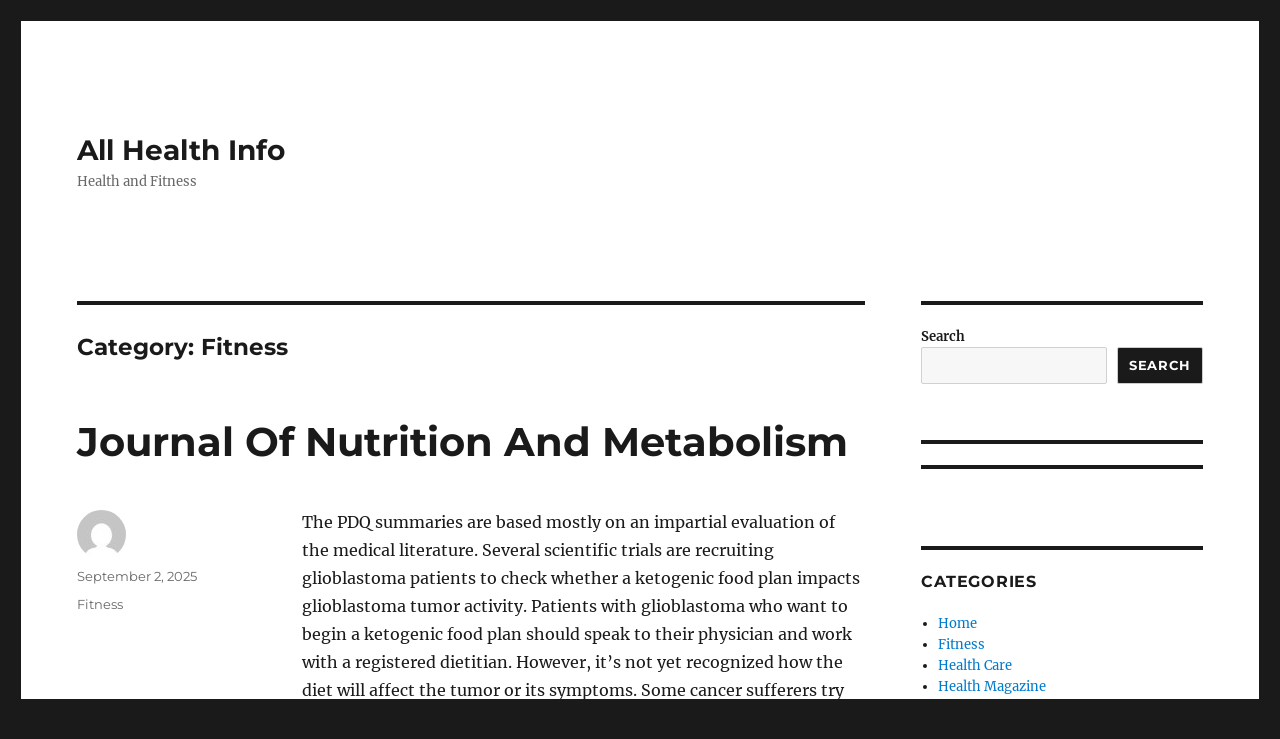

--- FILE ---
content_type: text/html; charset=UTF-8
request_url: https://www.allhealthinfo.xyz/category/fitness
body_size: 12569
content:
<!DOCTYPE html>
<html lang="en-US" prefix="og: https://ogp.me/ns#" class="no-js">
<head>
	<meta charset="UTF-8">
	<meta name="viewport" content="width=device-width, initial-scale=1.0">
	<link rel="profile" href="https://gmpg.org/xfn/11">
		<script>
(function(html){html.className = html.className.replace(/\bno-js\b/,'js')})(document.documentElement);
//# sourceURL=twentysixteen_javascript_detection
</script>

<!-- Search Engine Optimization by Rank Math - https://rankmath.com/ -->
<title>Fitness Archives - All Health Info</title>
<meta name="robots" content="follow, index, max-snippet:-1, max-video-preview:-1, max-image-preview:large"/>
<link rel="canonical" href="https://www.allhealthinfo.xyz/category/fitness" />
<link rel="next" href="https://www.allhealthinfo.xyz/category/fitness/page/2" />
<meta property="og:locale" content="en_US" />
<meta property="og:type" content="article" />
<meta property="og:title" content="Fitness Archives - All Health Info" />
<meta property="og:url" content="https://www.allhealthinfo.xyz/category/fitness" />
<meta property="og:site_name" content="All Health Info" />
<meta name="twitter:card" content="summary_large_image" />
<meta name="twitter:title" content="Fitness Archives - All Health Info" />
<meta name="twitter:label1" content="Posts" />
<meta name="twitter:data1" content="20" />
<script type="application/ld+json" class="rank-math-schema">{"@context":"https://schema.org","@graph":[{"@type":"Person","@id":"https://www.allhealthinfo.xyz/#person","name":"All Health Info"},{"@type":"WebSite","@id":"https://www.allhealthinfo.xyz/#website","url":"https://www.allhealthinfo.xyz","name":"All Health Info","publisher":{"@id":"https://www.allhealthinfo.xyz/#person"},"inLanguage":"en-US"},{"@type":"BreadcrumbList","@id":"https://www.allhealthinfo.xyz/category/fitness#breadcrumb","itemListElement":[{"@type":"ListItem","position":"1","item":{"@id":"https://www.allhealthinfo.xyz","name":"Home"}},{"@type":"ListItem","position":"2","item":{"@id":"https://www.allhealthinfo.xyz/category/fitness","name":"Fitness"}}]},{"@type":"CollectionPage","@id":"https://www.allhealthinfo.xyz/category/fitness#webpage","url":"https://www.allhealthinfo.xyz/category/fitness","name":"Fitness Archives - All Health Info","isPartOf":{"@id":"https://www.allhealthinfo.xyz/#website"},"inLanguage":"en-US","breadcrumb":{"@id":"https://www.allhealthinfo.xyz/category/fitness#breadcrumb"}}]}</script>
<!-- /Rank Math WordPress SEO plugin -->

<link rel="alternate" type="application/rss+xml" title="All Health Info &raquo; Feed" href="https://www.allhealthinfo.xyz/feed" />
<link rel="alternate" type="application/rss+xml" title="All Health Info &raquo; Fitness Category Feed" href="https://www.allhealthinfo.xyz/category/fitness/feed" />
<style id='wp-img-auto-sizes-contain-inline-css'>
img:is([sizes=auto i],[sizes^="auto," i]){contain-intrinsic-size:3000px 1500px}
/*# sourceURL=wp-img-auto-sizes-contain-inline-css */
</style>
<style id='wp-emoji-styles-inline-css'>

	img.wp-smiley, img.emoji {
		display: inline !important;
		border: none !important;
		box-shadow: none !important;
		height: 1em !important;
		width: 1em !important;
		margin: 0 0.07em !important;
		vertical-align: -0.1em !important;
		background: none !important;
		padding: 0 !important;
	}
/*# sourceURL=wp-emoji-styles-inline-css */
</style>
<style id='wp-block-library-inline-css'>
:root{--wp-block-synced-color:#7a00df;--wp-block-synced-color--rgb:122,0,223;--wp-bound-block-color:var(--wp-block-synced-color);--wp-editor-canvas-background:#ddd;--wp-admin-theme-color:#007cba;--wp-admin-theme-color--rgb:0,124,186;--wp-admin-theme-color-darker-10:#006ba1;--wp-admin-theme-color-darker-10--rgb:0,107,160.5;--wp-admin-theme-color-darker-20:#005a87;--wp-admin-theme-color-darker-20--rgb:0,90,135;--wp-admin-border-width-focus:2px}@media (min-resolution:192dpi){:root{--wp-admin-border-width-focus:1.5px}}.wp-element-button{cursor:pointer}:root .has-very-light-gray-background-color{background-color:#eee}:root .has-very-dark-gray-background-color{background-color:#313131}:root .has-very-light-gray-color{color:#eee}:root .has-very-dark-gray-color{color:#313131}:root .has-vivid-green-cyan-to-vivid-cyan-blue-gradient-background{background:linear-gradient(135deg,#00d084,#0693e3)}:root .has-purple-crush-gradient-background{background:linear-gradient(135deg,#34e2e4,#4721fb 50%,#ab1dfe)}:root .has-hazy-dawn-gradient-background{background:linear-gradient(135deg,#faaca8,#dad0ec)}:root .has-subdued-olive-gradient-background{background:linear-gradient(135deg,#fafae1,#67a671)}:root .has-atomic-cream-gradient-background{background:linear-gradient(135deg,#fdd79a,#004a59)}:root .has-nightshade-gradient-background{background:linear-gradient(135deg,#330968,#31cdcf)}:root .has-midnight-gradient-background{background:linear-gradient(135deg,#020381,#2874fc)}:root{--wp--preset--font-size--normal:16px;--wp--preset--font-size--huge:42px}.has-regular-font-size{font-size:1em}.has-larger-font-size{font-size:2.625em}.has-normal-font-size{font-size:var(--wp--preset--font-size--normal)}.has-huge-font-size{font-size:var(--wp--preset--font-size--huge)}.has-text-align-center{text-align:center}.has-text-align-left{text-align:left}.has-text-align-right{text-align:right}.has-fit-text{white-space:nowrap!important}#end-resizable-editor-section{display:none}.aligncenter{clear:both}.items-justified-left{justify-content:flex-start}.items-justified-center{justify-content:center}.items-justified-right{justify-content:flex-end}.items-justified-space-between{justify-content:space-between}.screen-reader-text{border:0;clip-path:inset(50%);height:1px;margin:-1px;overflow:hidden;padding:0;position:absolute;width:1px;word-wrap:normal!important}.screen-reader-text:focus{background-color:#ddd;clip-path:none;color:#444;display:block;font-size:1em;height:auto;left:5px;line-height:normal;padding:15px 23px 14px;text-decoration:none;top:5px;width:auto;z-index:100000}html :where(.has-border-color){border-style:solid}html :where([style*=border-top-color]){border-top-style:solid}html :where([style*=border-right-color]){border-right-style:solid}html :where([style*=border-bottom-color]){border-bottom-style:solid}html :where([style*=border-left-color]){border-left-style:solid}html :where([style*=border-width]){border-style:solid}html :where([style*=border-top-width]){border-top-style:solid}html :where([style*=border-right-width]){border-right-style:solid}html :where([style*=border-bottom-width]){border-bottom-style:solid}html :where([style*=border-left-width]){border-left-style:solid}html :where(img[class*=wp-image-]){height:auto;max-width:100%}:where(figure){margin:0 0 1em}html :where(.is-position-sticky){--wp-admin--admin-bar--position-offset:var(--wp-admin--admin-bar--height,0px)}@media screen and (max-width:600px){html :where(.is-position-sticky){--wp-admin--admin-bar--position-offset:0px}}

/*# sourceURL=wp-block-library-inline-css */
</style><style id='wp-block-latest-posts-inline-css'>
.wp-block-latest-posts{box-sizing:border-box}.wp-block-latest-posts.alignleft{margin-right:2em}.wp-block-latest-posts.alignright{margin-left:2em}.wp-block-latest-posts.wp-block-latest-posts__list{list-style:none}.wp-block-latest-posts.wp-block-latest-posts__list li{clear:both;overflow-wrap:break-word}.wp-block-latest-posts.is-grid{display:flex;flex-wrap:wrap}.wp-block-latest-posts.is-grid li{margin:0 1.25em 1.25em 0;width:100%}@media (min-width:600px){.wp-block-latest-posts.columns-2 li{width:calc(50% - .625em)}.wp-block-latest-posts.columns-2 li:nth-child(2n){margin-right:0}.wp-block-latest-posts.columns-3 li{width:calc(33.33333% - .83333em)}.wp-block-latest-posts.columns-3 li:nth-child(3n){margin-right:0}.wp-block-latest-posts.columns-4 li{width:calc(25% - .9375em)}.wp-block-latest-posts.columns-4 li:nth-child(4n){margin-right:0}.wp-block-latest-posts.columns-5 li{width:calc(20% - 1em)}.wp-block-latest-posts.columns-5 li:nth-child(5n){margin-right:0}.wp-block-latest-posts.columns-6 li{width:calc(16.66667% - 1.04167em)}.wp-block-latest-posts.columns-6 li:nth-child(6n){margin-right:0}}:root :where(.wp-block-latest-posts.is-grid){padding:0}:root :where(.wp-block-latest-posts.wp-block-latest-posts__list){padding-left:0}.wp-block-latest-posts__post-author,.wp-block-latest-posts__post-date{display:block;font-size:.8125em}.wp-block-latest-posts__post-excerpt,.wp-block-latest-posts__post-full-content{margin-bottom:1em;margin-top:.5em}.wp-block-latest-posts__featured-image a{display:inline-block}.wp-block-latest-posts__featured-image img{height:auto;max-width:100%;width:auto}.wp-block-latest-posts__featured-image.alignleft{float:left;margin-right:1em}.wp-block-latest-posts__featured-image.alignright{float:right;margin-left:1em}.wp-block-latest-posts__featured-image.aligncenter{margin-bottom:1em;text-align:center}
/*# sourceURL=https://www.allhealthinfo.xyz/wp-includes/blocks/latest-posts/style.min.css */
</style>
<style id='wp-block-search-inline-css'>
.wp-block-search__button{margin-left:10px;word-break:normal}.wp-block-search__button.has-icon{line-height:0}.wp-block-search__button svg{height:1.25em;min-height:24px;min-width:24px;width:1.25em;fill:currentColor;vertical-align:text-bottom}:where(.wp-block-search__button){border:1px solid #ccc;padding:6px 10px}.wp-block-search__inside-wrapper{display:flex;flex:auto;flex-wrap:nowrap;max-width:100%}.wp-block-search__label{width:100%}.wp-block-search.wp-block-search__button-only .wp-block-search__button{box-sizing:border-box;display:flex;flex-shrink:0;justify-content:center;margin-left:0;max-width:100%}.wp-block-search.wp-block-search__button-only .wp-block-search__inside-wrapper{min-width:0!important;transition-property:width}.wp-block-search.wp-block-search__button-only .wp-block-search__input{flex-basis:100%;transition-duration:.3s}.wp-block-search.wp-block-search__button-only.wp-block-search__searchfield-hidden,.wp-block-search.wp-block-search__button-only.wp-block-search__searchfield-hidden .wp-block-search__inside-wrapper{overflow:hidden}.wp-block-search.wp-block-search__button-only.wp-block-search__searchfield-hidden .wp-block-search__input{border-left-width:0!important;border-right-width:0!important;flex-basis:0;flex-grow:0;margin:0;min-width:0!important;padding-left:0!important;padding-right:0!important;width:0!important}:where(.wp-block-search__input){appearance:none;border:1px solid #949494;flex-grow:1;font-family:inherit;font-size:inherit;font-style:inherit;font-weight:inherit;letter-spacing:inherit;line-height:inherit;margin-left:0;margin-right:0;min-width:3rem;padding:8px;text-decoration:unset!important;text-transform:inherit}:where(.wp-block-search__button-inside .wp-block-search__inside-wrapper){background-color:#fff;border:1px solid #949494;box-sizing:border-box;padding:4px}:where(.wp-block-search__button-inside .wp-block-search__inside-wrapper) .wp-block-search__input{border:none;border-radius:0;padding:0 4px}:where(.wp-block-search__button-inside .wp-block-search__inside-wrapper) .wp-block-search__input:focus{outline:none}:where(.wp-block-search__button-inside .wp-block-search__inside-wrapper) :where(.wp-block-search__button){padding:4px 8px}.wp-block-search.aligncenter .wp-block-search__inside-wrapper{margin:auto}.wp-block[data-align=right] .wp-block-search.wp-block-search__button-only .wp-block-search__inside-wrapper{float:right}
/*# sourceURL=https://www.allhealthinfo.xyz/wp-includes/blocks/search/style.min.css */
</style>
<style id='wp-block-search-theme-inline-css'>
.wp-block-search .wp-block-search__label{font-weight:700}.wp-block-search__button{border:1px solid #ccc;padding:.375em .625em}
/*# sourceURL=https://www.allhealthinfo.xyz/wp-includes/blocks/search/theme.min.css */
</style>
<style id='global-styles-inline-css'>
:root{--wp--preset--aspect-ratio--square: 1;--wp--preset--aspect-ratio--4-3: 4/3;--wp--preset--aspect-ratio--3-4: 3/4;--wp--preset--aspect-ratio--3-2: 3/2;--wp--preset--aspect-ratio--2-3: 2/3;--wp--preset--aspect-ratio--16-9: 16/9;--wp--preset--aspect-ratio--9-16: 9/16;--wp--preset--color--black: #000000;--wp--preset--color--cyan-bluish-gray: #abb8c3;--wp--preset--color--white: #fff;--wp--preset--color--pale-pink: #f78da7;--wp--preset--color--vivid-red: #cf2e2e;--wp--preset--color--luminous-vivid-orange: #ff6900;--wp--preset--color--luminous-vivid-amber: #fcb900;--wp--preset--color--light-green-cyan: #7bdcb5;--wp--preset--color--vivid-green-cyan: #00d084;--wp--preset--color--pale-cyan-blue: #8ed1fc;--wp--preset--color--vivid-cyan-blue: #0693e3;--wp--preset--color--vivid-purple: #9b51e0;--wp--preset--color--dark-gray: #1a1a1a;--wp--preset--color--medium-gray: #686868;--wp--preset--color--light-gray: #e5e5e5;--wp--preset--color--blue-gray: #4d545c;--wp--preset--color--bright-blue: #007acc;--wp--preset--color--light-blue: #9adffd;--wp--preset--color--dark-brown: #402b30;--wp--preset--color--medium-brown: #774e24;--wp--preset--color--dark-red: #640c1f;--wp--preset--color--bright-red: #ff675f;--wp--preset--color--yellow: #ffef8e;--wp--preset--gradient--vivid-cyan-blue-to-vivid-purple: linear-gradient(135deg,rgb(6,147,227) 0%,rgb(155,81,224) 100%);--wp--preset--gradient--light-green-cyan-to-vivid-green-cyan: linear-gradient(135deg,rgb(122,220,180) 0%,rgb(0,208,130) 100%);--wp--preset--gradient--luminous-vivid-amber-to-luminous-vivid-orange: linear-gradient(135deg,rgb(252,185,0) 0%,rgb(255,105,0) 100%);--wp--preset--gradient--luminous-vivid-orange-to-vivid-red: linear-gradient(135deg,rgb(255,105,0) 0%,rgb(207,46,46) 100%);--wp--preset--gradient--very-light-gray-to-cyan-bluish-gray: linear-gradient(135deg,rgb(238,238,238) 0%,rgb(169,184,195) 100%);--wp--preset--gradient--cool-to-warm-spectrum: linear-gradient(135deg,rgb(74,234,220) 0%,rgb(151,120,209) 20%,rgb(207,42,186) 40%,rgb(238,44,130) 60%,rgb(251,105,98) 80%,rgb(254,248,76) 100%);--wp--preset--gradient--blush-light-purple: linear-gradient(135deg,rgb(255,206,236) 0%,rgb(152,150,240) 100%);--wp--preset--gradient--blush-bordeaux: linear-gradient(135deg,rgb(254,205,165) 0%,rgb(254,45,45) 50%,rgb(107,0,62) 100%);--wp--preset--gradient--luminous-dusk: linear-gradient(135deg,rgb(255,203,112) 0%,rgb(199,81,192) 50%,rgb(65,88,208) 100%);--wp--preset--gradient--pale-ocean: linear-gradient(135deg,rgb(255,245,203) 0%,rgb(182,227,212) 50%,rgb(51,167,181) 100%);--wp--preset--gradient--electric-grass: linear-gradient(135deg,rgb(202,248,128) 0%,rgb(113,206,126) 100%);--wp--preset--gradient--midnight: linear-gradient(135deg,rgb(2,3,129) 0%,rgb(40,116,252) 100%);--wp--preset--font-size--small: 13px;--wp--preset--font-size--medium: 20px;--wp--preset--font-size--large: 36px;--wp--preset--font-size--x-large: 42px;--wp--preset--spacing--20: 0.44rem;--wp--preset--spacing--30: 0.67rem;--wp--preset--spacing--40: 1rem;--wp--preset--spacing--50: 1.5rem;--wp--preset--spacing--60: 2.25rem;--wp--preset--spacing--70: 3.38rem;--wp--preset--spacing--80: 5.06rem;--wp--preset--shadow--natural: 6px 6px 9px rgba(0, 0, 0, 0.2);--wp--preset--shadow--deep: 12px 12px 50px rgba(0, 0, 0, 0.4);--wp--preset--shadow--sharp: 6px 6px 0px rgba(0, 0, 0, 0.2);--wp--preset--shadow--outlined: 6px 6px 0px -3px rgb(255, 255, 255), 6px 6px rgb(0, 0, 0);--wp--preset--shadow--crisp: 6px 6px 0px rgb(0, 0, 0);}:where(.is-layout-flex){gap: 0.5em;}:where(.is-layout-grid){gap: 0.5em;}body .is-layout-flex{display: flex;}.is-layout-flex{flex-wrap: wrap;align-items: center;}.is-layout-flex > :is(*, div){margin: 0;}body .is-layout-grid{display: grid;}.is-layout-grid > :is(*, div){margin: 0;}:where(.wp-block-columns.is-layout-flex){gap: 2em;}:where(.wp-block-columns.is-layout-grid){gap: 2em;}:where(.wp-block-post-template.is-layout-flex){gap: 1.25em;}:where(.wp-block-post-template.is-layout-grid){gap: 1.25em;}.has-black-color{color: var(--wp--preset--color--black) !important;}.has-cyan-bluish-gray-color{color: var(--wp--preset--color--cyan-bluish-gray) !important;}.has-white-color{color: var(--wp--preset--color--white) !important;}.has-pale-pink-color{color: var(--wp--preset--color--pale-pink) !important;}.has-vivid-red-color{color: var(--wp--preset--color--vivid-red) !important;}.has-luminous-vivid-orange-color{color: var(--wp--preset--color--luminous-vivid-orange) !important;}.has-luminous-vivid-amber-color{color: var(--wp--preset--color--luminous-vivid-amber) !important;}.has-light-green-cyan-color{color: var(--wp--preset--color--light-green-cyan) !important;}.has-vivid-green-cyan-color{color: var(--wp--preset--color--vivid-green-cyan) !important;}.has-pale-cyan-blue-color{color: var(--wp--preset--color--pale-cyan-blue) !important;}.has-vivid-cyan-blue-color{color: var(--wp--preset--color--vivid-cyan-blue) !important;}.has-vivid-purple-color{color: var(--wp--preset--color--vivid-purple) !important;}.has-black-background-color{background-color: var(--wp--preset--color--black) !important;}.has-cyan-bluish-gray-background-color{background-color: var(--wp--preset--color--cyan-bluish-gray) !important;}.has-white-background-color{background-color: var(--wp--preset--color--white) !important;}.has-pale-pink-background-color{background-color: var(--wp--preset--color--pale-pink) !important;}.has-vivid-red-background-color{background-color: var(--wp--preset--color--vivid-red) !important;}.has-luminous-vivid-orange-background-color{background-color: var(--wp--preset--color--luminous-vivid-orange) !important;}.has-luminous-vivid-amber-background-color{background-color: var(--wp--preset--color--luminous-vivid-amber) !important;}.has-light-green-cyan-background-color{background-color: var(--wp--preset--color--light-green-cyan) !important;}.has-vivid-green-cyan-background-color{background-color: var(--wp--preset--color--vivid-green-cyan) !important;}.has-pale-cyan-blue-background-color{background-color: var(--wp--preset--color--pale-cyan-blue) !important;}.has-vivid-cyan-blue-background-color{background-color: var(--wp--preset--color--vivid-cyan-blue) !important;}.has-vivid-purple-background-color{background-color: var(--wp--preset--color--vivid-purple) !important;}.has-black-border-color{border-color: var(--wp--preset--color--black) !important;}.has-cyan-bluish-gray-border-color{border-color: var(--wp--preset--color--cyan-bluish-gray) !important;}.has-white-border-color{border-color: var(--wp--preset--color--white) !important;}.has-pale-pink-border-color{border-color: var(--wp--preset--color--pale-pink) !important;}.has-vivid-red-border-color{border-color: var(--wp--preset--color--vivid-red) !important;}.has-luminous-vivid-orange-border-color{border-color: var(--wp--preset--color--luminous-vivid-orange) !important;}.has-luminous-vivid-amber-border-color{border-color: var(--wp--preset--color--luminous-vivid-amber) !important;}.has-light-green-cyan-border-color{border-color: var(--wp--preset--color--light-green-cyan) !important;}.has-vivid-green-cyan-border-color{border-color: var(--wp--preset--color--vivid-green-cyan) !important;}.has-pale-cyan-blue-border-color{border-color: var(--wp--preset--color--pale-cyan-blue) !important;}.has-vivid-cyan-blue-border-color{border-color: var(--wp--preset--color--vivid-cyan-blue) !important;}.has-vivid-purple-border-color{border-color: var(--wp--preset--color--vivid-purple) !important;}.has-vivid-cyan-blue-to-vivid-purple-gradient-background{background: var(--wp--preset--gradient--vivid-cyan-blue-to-vivid-purple) !important;}.has-light-green-cyan-to-vivid-green-cyan-gradient-background{background: var(--wp--preset--gradient--light-green-cyan-to-vivid-green-cyan) !important;}.has-luminous-vivid-amber-to-luminous-vivid-orange-gradient-background{background: var(--wp--preset--gradient--luminous-vivid-amber-to-luminous-vivid-orange) !important;}.has-luminous-vivid-orange-to-vivid-red-gradient-background{background: var(--wp--preset--gradient--luminous-vivid-orange-to-vivid-red) !important;}.has-very-light-gray-to-cyan-bluish-gray-gradient-background{background: var(--wp--preset--gradient--very-light-gray-to-cyan-bluish-gray) !important;}.has-cool-to-warm-spectrum-gradient-background{background: var(--wp--preset--gradient--cool-to-warm-spectrum) !important;}.has-blush-light-purple-gradient-background{background: var(--wp--preset--gradient--blush-light-purple) !important;}.has-blush-bordeaux-gradient-background{background: var(--wp--preset--gradient--blush-bordeaux) !important;}.has-luminous-dusk-gradient-background{background: var(--wp--preset--gradient--luminous-dusk) !important;}.has-pale-ocean-gradient-background{background: var(--wp--preset--gradient--pale-ocean) !important;}.has-electric-grass-gradient-background{background: var(--wp--preset--gradient--electric-grass) !important;}.has-midnight-gradient-background{background: var(--wp--preset--gradient--midnight) !important;}.has-small-font-size{font-size: var(--wp--preset--font-size--small) !important;}.has-medium-font-size{font-size: var(--wp--preset--font-size--medium) !important;}.has-large-font-size{font-size: var(--wp--preset--font-size--large) !important;}.has-x-large-font-size{font-size: var(--wp--preset--font-size--x-large) !important;}
/*# sourceURL=global-styles-inline-css */
</style>

<style id='classic-theme-styles-inline-css'>
/*! This file is auto-generated */
.wp-block-button__link{color:#fff;background-color:#32373c;border-radius:9999px;box-shadow:none;text-decoration:none;padding:calc(.667em + 2px) calc(1.333em + 2px);font-size:1.125em}.wp-block-file__button{background:#32373c;color:#fff;text-decoration:none}
/*# sourceURL=/wp-includes/css/classic-themes.min.css */
</style>
<link rel='stylesheet' id='twentysixteen-fonts-css' href='https://www.allhealthinfo.xyz/wp-content/themes/twentysixteen/fonts/merriweather-plus-montserrat-plus-inconsolata.css?ver=20230328' media='all' />
<link rel='stylesheet' id='genericons-css' href='https://www.allhealthinfo.xyz/wp-content/themes/twentysixteen/genericons/genericons.css?ver=20251101' media='all' />
<link rel='stylesheet' id='twentysixteen-style-css' href='https://www.allhealthinfo.xyz/wp-content/themes/twentysixteen/style.css?ver=20251202' media='all' />
<link rel='stylesheet' id='twentysixteen-block-style-css' href='https://www.allhealthinfo.xyz/wp-content/themes/twentysixteen/css/blocks.css?ver=20240817' media='all' />
<script src="https://www.allhealthinfo.xyz/wp-includes/js/jquery/jquery.min.js?ver=3.7.1" id="jquery-core-js"></script>
<script src="https://www.allhealthinfo.xyz/wp-includes/js/jquery/jquery-migrate.min.js?ver=3.4.1" id="jquery-migrate-js"></script>
<script id="twentysixteen-script-js-extra">
var screenReaderText = {"expand":"expand child menu","collapse":"collapse child menu"};
//# sourceURL=twentysixteen-script-js-extra
</script>
<script src="https://www.allhealthinfo.xyz/wp-content/themes/twentysixteen/js/functions.js?ver=20230629" id="twentysixteen-script-js" defer data-wp-strategy="defer"></script>
<link rel="https://api.w.org/" href="https://www.allhealthinfo.xyz/wp-json/" /><link rel="alternate" title="JSON" type="application/json" href="https://www.allhealthinfo.xyz/wp-json/wp/v2/categories/5" /><link rel="EditURI" type="application/rsd+xml" title="RSD" href="https://www.allhealthinfo.xyz/xmlrpc.php?rsd" />
<meta name="generator" content="WordPress 6.9" />
</head>

<body class="archive category category-fitness category-5 wp-embed-responsive wp-theme-twentysixteen group-blog hfeed">
<div id="page" class="site">
	<div class="site-inner">
		<a class="skip-link screen-reader-text" href="#content">
			Skip to content		</a>

		<header id="masthead" class="site-header">
			<div class="site-header-main">
				<div class="site-branding">
											<p class="site-title"><a href="https://www.allhealthinfo.xyz/" rel="home" >All Health Info</a></p>
												<p class="site-description">Health and Fitness</p>
									</div><!-- .site-branding -->

									<button id="menu-toggle" class="menu-toggle">Menu</button>

					<div id="site-header-menu" class="site-header-menu">
						
													<nav id="social-navigation" class="social-navigation" aria-label="Social Links Menu">
								<div class="menu-about-us-container"><ul id="menu-about-us" class="social-links-menu"><li id="menu-item-3186" class="menu-item menu-item-type-post_type menu-item-object-page menu-item-3186"><a href="https://www.allhealthinfo.xyz/advertise-here"><span class="screen-reader-text">Advertise Here</span></a></li>
<li id="menu-item-3185" class="menu-item menu-item-type-post_type menu-item-object-page menu-item-3185"><a href="https://www.allhealthinfo.xyz/advertise-here-2"><span class="screen-reader-text">Contact Us</span></a></li>
<li id="menu-item-3184" class="menu-item menu-item-type-post_type menu-item-object-page menu-item-3184"><a href="https://www.allhealthinfo.xyz/advertise-here-3"><span class="screen-reader-text">Privacy Policy</span></a></li>
<li id="menu-item-3183" class="menu-item menu-item-type-post_type menu-item-object-page menu-item-3183"><a href="https://www.allhealthinfo.xyz/advertise-here-4"><span class="screen-reader-text">Sitemap</span></a></li>
</ul></div>							</nav><!-- .social-navigation -->
											</div><!-- .site-header-menu -->
							</div><!-- .site-header-main -->

					</header><!-- .site-header -->

		<div id="content" class="site-content">

	<div id="primary" class="content-area">
		<main id="main" class="site-main">

		
			<header class="page-header">
				<h1 class="page-title">Category: <span>Fitness</span></h1>			</header><!-- .page-header -->

			
<article id="post-2105" class="post-2105 post type-post status-publish format-standard hentry category-fitness">
	<header class="entry-header">
		
		<h2 class="entry-title"><a href="https://www.allhealthinfo.xyz/journal-of-nutrition-and-metabolism-6-2.html" rel="bookmark">Journal Of Nutrition And Metabolism</a></h2>	</header><!-- .entry-header -->

	
	
	<div class="entry-content">
		<p>The PDQ summaries are based mostly on an impartial evaluation of the medical literature. Several scientific trials are recruiting glioblastoma patients to check whether a ketogenic food plan impacts glioblastoma tumor activity. Patients with glioblastoma who want to begin a ketogenic food plan should speak to their physician and work with a registered dietitian. However, it&#8217;s not yet recognized how the diet will affect the tumor or its symptoms. Some cancer sufferers try particular diets to enhance their prognosis. Some patients may not be able to absorb sufficient food by mouth due to problems from most cancers or cancer remedy.</p>
<p><img decoding="async" class='aligncenter' style='display: block;margin-left:auto;margin-right:auto;' src="https://www.ag.ndsu.edu/food/images/20.png" width="806px{f5be83b1d6d696396f29e064c8362cde42ee36efe36bbad72d2c6262426312da}" alt="NUTRITION"/></p>
<p>Providing food assistance in an emergency can save lives, however the best nutrition on the proper time can also assist change lives and break the cycle of poverty. Talk to your physician or a dietitian for personalized dietary advice that takes into account your health status, way of life, and &hellip; <a href="https://www.allhealthinfo.xyz/journal-of-nutrition-and-metabolism-6-2.html" class="read-more">Read more </a></p>	</div><!-- .entry-content -->

	<footer class="entry-footer">
		<span class="byline"><img alt='' src='https://secure.gravatar.com/avatar/?s=49&#038;d=mm&#038;r=g' srcset='https://secure.gravatar.com/avatar/?s=98&#038;d=mm&#038;r=g 2x' class='avatar avatar-49 photo avatar-default' height='49' width='49' decoding='async'/><span class="screen-reader-text">Author </span><span class="author vcard"><a class="url fn n" href="https://www.allhealthinfo.xyz/author"></a></span></span><span class="posted-on"><span class="screen-reader-text">Posted on </span><a href="https://www.allhealthinfo.xyz/journal-of-nutrition-and-metabolism-6-2.html" rel="bookmark"><time class="entry-date published" datetime="2025-09-02T19:15:12+00:00">September 2, 2025</time><time class="updated" datetime="2024-05-24T09:53:55+00:00">May 24, 2024</time></a></span><span class="cat-links"><span class="screen-reader-text">Categories </span><a href="https://www.allhealthinfo.xyz/category/fitness" rel="category tag">Fitness</a></span>			</footer><!-- .entry-footer -->
</article><!-- #post-2105 -->

<article id="post-2065" class="post-2065 post type-post status-publish format-standard hentry category-fitness">
	<header class="entry-header">
		
		<h2 class="entry-title"><a href="https://www.allhealthinfo.xyz/the-worldwide-alliance-for-improved-nutrition-achieve-2.html" rel="bookmark">The Worldwide Alliance For Improved Nutrition Achieve</a></h2>	</header><!-- .entry-header -->

	
	
	<div class="entry-content">
		<p>Physician Data Query is the National Cancer Institute&#8217;s (NCI&#8217;s) comprehensive cancer information database. The PDQ database incorporates summaries of the newest published info on most cancers prevention, detection, genetics, treatment, supportive care, and complementary and alternative medication. The well being skilled versions have detailed data written in technical language. The patient versions are written in easy-to-understand, nontechnical language.</p>
<p><img decoding="async" class='aligncenter' style='display: block;margin-left:auto;margin-right:auto;' src="https://images.unsplash.com/photo-1449831438585-6f419654d73e?ixid=MnwxMjA3fDB8MHxzZWFyY2h8MTZ8fEhFQUxUSFklMjBTVVBMRU1FTlR8ZW58MHx8MHx8&#038;ixlib=rb-1.2.1&#038;w=1000&#038;q=80" width="809px{f5be83b1d6d696396f29e064c8362cde42ee36efe36bbad72d2c6262426312da}" alt="NUTRITION"/></p>
<p>This is important as the worth of assorted meals commodities, particularly rice, in Indonesia continues to be relatively high. Furthermore, there have been commendable initiatives undertaken by the Government to make social protection schemes—particularly SEMBAKO and Program Keluarga Harapan —more nutrition-sensitive. Current scientific evidence signifies that protein consumption just isn&#8217;t a public well being concern for adults and kids over 4 years of age within the United States.</p>
<h2>Using Illustrations To Convey Basic Nutrition Ideas</h2>
<p>SNAP recipients will have the flexibility to make purchases via Walmart Grocery Pick Up following the guidelines &hellip; <a href="https://www.allhealthinfo.xyz/the-worldwide-alliance-for-improved-nutrition-achieve-2.html" class="read-more">Read more </a></p>	</div><!-- .entry-content -->

	<footer class="entry-footer">
		<span class="byline"><img alt='' src='https://secure.gravatar.com/avatar/?s=49&#038;d=mm&#038;r=g' srcset='https://secure.gravatar.com/avatar/?s=98&#038;d=mm&#038;r=g 2x' class='avatar avatar-49 photo avatar-default' height='49' width='49' decoding='async'/><span class="screen-reader-text">Author </span><span class="author vcard"><a class="url fn n" href="https://www.allhealthinfo.xyz/author"></a></span></span><span class="posted-on"><span class="screen-reader-text">Posted on </span><a href="https://www.allhealthinfo.xyz/the-worldwide-alliance-for-improved-nutrition-achieve-2.html" rel="bookmark"><time class="entry-date published" datetime="2025-05-25T13:21:48+00:00">May 25, 2025</time><time class="updated" datetime="2024-05-24T09:53:51+00:00">May 24, 2024</time></a></span><span class="cat-links"><span class="screen-reader-text">Categories </span><a href="https://www.allhealthinfo.xyz/category/fitness" rel="category tag">Fitness</a></span>			</footer><!-- .entry-footer -->
</article><!-- #post-2065 -->

<article id="post-2055" class="post-2055 post type-post status-publish format-standard hentry category-fitness">
	<header class="entry-header">
		
		<h2 class="entry-title"><a href="https://www.allhealthinfo.xyz/danones-specialised-nutrition-3-2.html" rel="bookmark">Danone&#8217;s Specialised Nutrition</a></h2>	</header><!-- .entry-header -->

	
	
	<div class="entry-content">
		<p>Through nutrition programmes in a hundred thirty nations, we seek to succeed in kids, adolescents and ladies everywhere – at key moments in life. From pregnancy, through childhood, and in adolescence, poor diets are a leading explanation for malnutrition in all its types. Children’s diets are formed by multiple forces – globalization, urbanization, inequities, environmental crises, epidemics and humanitarian emergencies – that undermine families’ access to nutritious, secure and reasonably priced foods. Less seen forms of malnutrition, corresponding to hidden hunger, can happen when children turn out to be deficient in important nutritional vitamins and different micronutrients. These micronutrient deficiencies affect greater than 340 million children beneath 5 globally, delaying their development, weakening their immune techniques and impairing their mind growth.</p>
<p><img decoding="async" class='aligncenter' style='display: block;margin-left:auto;margin-right:auto;' src="https://images.unsplash.com/photo-1449831438585-6f419654d73e?ixid=MnwxMjA3fDB8MHxzZWFyY2h8MTZ8fEhFQUxUSFklMjBTVVBMRU1FTlR8ZW58MHx8MHx8&#038;ixlib=rb-1.2.1&#038;w=1000&#038;q=80" width="801px{f5be83b1d6d696396f29e064c8362cde42ee36efe36bbad72d2c6262426312da}" alt="NUTRITION"/></p>
<p>In addition, a direct relationship between plasma insulin focus and blood strain has been famous. Hypertension can also be produced in regular rats when they are fed a fructose-enriched &hellip; <a href="https://www.allhealthinfo.xyz/danones-specialised-nutrition-3-2.html" class="read-more">Read more </a></p>	</div><!-- .entry-content -->

	<footer class="entry-footer">
		<span class="byline"><img alt='' src='https://secure.gravatar.com/avatar/?s=49&#038;d=mm&#038;r=g' srcset='https://secure.gravatar.com/avatar/?s=98&#038;d=mm&#038;r=g 2x' class='avatar avatar-49 photo avatar-default' height='49' width='49' decoding='async'/><span class="screen-reader-text">Author </span><span class="author vcard"><a class="url fn n" href="https://www.allhealthinfo.xyz/author"></a></span></span><span class="posted-on"><span class="screen-reader-text">Posted on </span><a href="https://www.allhealthinfo.xyz/danones-specialised-nutrition-3-2.html" rel="bookmark"><time class="entry-date published" datetime="2025-05-05T08:45:15+00:00">May 5, 2025</time><time class="updated" datetime="2024-05-24T09:53:49+00:00">May 24, 2024</time></a></span><span class="cat-links"><span class="screen-reader-text">Categories </span><a href="https://www.allhealthinfo.xyz/category/fitness" rel="category tag">Fitness</a></span>			</footer><!-- .entry-footer -->
</article><!-- #post-2055 -->

<article id="post-1987" class="post-1987 post type-post status-publish format-standard hentry category-fitness">
	<header class="entry-header">
		
		<h2 class="entry-title"><a href="https://www.allhealthinfo.xyz/nutrition-and-dietary-supplements-2.html" rel="bookmark">Nutrition And Dietary Supplements</a></h2>	</header><!-- .entry-header -->

	
	
	<div class="entry-content">
		<p>We focus our efforts on probably the most susceptible, concentrating on young youngsters, pregnant ladies, breastfeeding mothers and people living with HIV. This probably deadly situation can be defined as severe electrolyte and fluid shifts associated with metabolic abnormalities in malnourished sufferers present process refeeding, whether orally, enterally, or parenterally. Clinical options are fluid-balance abnormalities, abnormal glucose metabolism, hypophosphatemia, hypomagnesemia, and hypokalemia. We describe which affected person teams are extra in danger for this syndrome and the clinical management of the situation. It is fascinating to mirror that tea, the world&#8217;s most generally consumed beverage next to water, began in Chinese antiquity not as a beverage but as a medicine. Several millennia later, modern scientific analysis is confirming that such historic instinct has relevance to modern well being issues including most cancers, heart disease, and antibiotic-resistant micro organism.</p>
<p><img decoding="async" class='aligncenter' style='display: block;margin-left:auto;margin-right:auto;' src="https://images.unsplash.com/photo-1490474504059-bf2db5ab2348?ixid=MnwxMjA3fDB8MHxzZWFyY2h8MTN8fEhFQUxUSFklMjBTVVBMRU1FTlR8ZW58MHx8MHx8&#038;ixlib=rb-1.2.1&#038;w=1000&#038;q=80" width="808px{f5be83b1d6d696396f29e064c8362cde42ee36efe36bbad72d2c6262426312da}" alt="NUTRITION"/></p>
<p>Request coordination and information management support from the deployable Rapid Response Team. &hellip; <a href="https://www.allhealthinfo.xyz/nutrition-and-dietary-supplements-2.html" class="read-more">Read more </a></p>	</div><!-- .entry-content -->

	<footer class="entry-footer">
		<span class="byline"><img alt='' src='https://secure.gravatar.com/avatar/?s=49&#038;d=mm&#038;r=g' srcset='https://secure.gravatar.com/avatar/?s=98&#038;d=mm&#038;r=g 2x' class='avatar avatar-49 photo avatar-default' height='49' width='49' loading='lazy' decoding='async'/><span class="screen-reader-text">Author </span><span class="author vcard"><a class="url fn n" href="https://www.allhealthinfo.xyz/author"></a></span></span><span class="posted-on"><span class="screen-reader-text">Posted on </span><a href="https://www.allhealthinfo.xyz/nutrition-and-dietary-supplements-2.html" rel="bookmark"><time class="entry-date published" datetime="2025-04-22T01:13:48+00:00">April 22, 2025</time><time class="updated" datetime="2024-05-24T09:53:47+00:00">May 24, 2024</time></a></span><span class="cat-links"><span class="screen-reader-text">Categories </span><a href="https://www.allhealthinfo.xyz/category/fitness" rel="category tag">Fitness</a></span>			</footer><!-- .entry-footer -->
</article><!-- #post-1987 -->

<article id="post-2059" class="post-2059 post type-post status-publish format-standard hentry category-fitness">
	<header class="entry-header">
		
		<h2 class="entry-title"><a href="https://www.allhealthinfo.xyz/journal-of-nutrition-and-metabolism-4-2.html" rel="bookmark">Journal Of Nutrition And Metabolism</a></h2>	</header><!-- .entry-header -->

	
	
	<div class="entry-content">
		<p>In most circumstances, a diversified and balanced food plan will provide the minerals an individual wants. Many people advocate consuming 2 liters, or 8 glasses, of water a day, but it can also come from dietary sources, similar to fruit and greens. Some of those are important, which suggests individuals must obtain them from food.</p>
<p><img decoding="async" class='aligncenter' style='display: block;margin-left:auto;margin-right:auto;' src="https://1.bp.blogspot.com/_Bk752qFcD04/TP6AB1iTN8I/AAAAAAAAAGQ/KrfvyGljzI8/s320/fotolia_6095863_XS.jpg" width="808px{f5be83b1d6d696396f29e064c8362cde42ee36efe36bbad72d2c6262426312da}" alt="NUTRITION"/></p>
<p>Food and Drug Administration , so that our visitors with meals allergies can make informed food alternatives. We encourage our customers with meals allergies or particular dietary needs to go to for ingredient info, and to seek the advice of their physician for questions regarding their food regimen. Due to the individualized nature of food allergies and meals sensitivities, clients&#8217; physicians could also be best positioned to make suggestions for patrons with food allergic reactions and particular dietary wants. If you have questions about our food, please attain out to us immediately using ourcontact us &hellip; <a href="https://www.allhealthinfo.xyz/journal-of-nutrition-and-metabolism-4-2.html" class="read-more">Read more </a></p>	</div><!-- .entry-content -->

	<footer class="entry-footer">
		<span class="byline"><img alt='' src='https://secure.gravatar.com/avatar/?s=49&#038;d=mm&#038;r=g' srcset='https://secure.gravatar.com/avatar/?s=98&#038;d=mm&#038;r=g 2x' class='avatar avatar-49 photo avatar-default' height='49' width='49' loading='lazy' decoding='async'/><span class="screen-reader-text">Author </span><span class="author vcard"><a class="url fn n" href="https://www.allhealthinfo.xyz/author"></a></span></span><span class="posted-on"><span class="screen-reader-text">Posted on </span><a href="https://www.allhealthinfo.xyz/journal-of-nutrition-and-metabolism-4-2.html" rel="bookmark"><time class="entry-date published" datetime="2025-04-06T05:53:32+00:00">April 6, 2025</time><time class="updated" datetime="2024-05-24T09:53:45+00:00">May 24, 2024</time></a></span><span class="cat-links"><span class="screen-reader-text">Categories </span><a href="https://www.allhealthinfo.xyz/category/fitness" rel="category tag">Fitness</a></span>			</footer><!-- .entry-footer -->
</article><!-- #post-2059 -->

	<nav class="navigation pagination" aria-label="Posts pagination">
		<h2 class="screen-reader-text">Posts pagination</h2>
		<div class="nav-links"><span aria-current="page" class="page-numbers current"><span class="meta-nav screen-reader-text">Page </span>1</span>
<a class="page-numbers" href="https://www.allhealthinfo.xyz/category/fitness/page/2"><span class="meta-nav screen-reader-text">Page </span>2</a>
<span class="page-numbers dots">&hellip;</span>
<a class="page-numbers" href="https://www.allhealthinfo.xyz/category/fitness/page/4"><span class="meta-nav screen-reader-text">Page </span>4</a>
<a class="next page-numbers" href="https://www.allhealthinfo.xyz/category/fitness/page/2">Next page</a></div>
	</nav>
		</main><!-- .site-main -->
	</div><!-- .content-area -->


	<aside id="secondary" class="sidebar widget-area">
		<section id="block-7" class="widget widget_block widget_search"><form role="search" method="get" action="https://www.allhealthinfo.xyz/" class="wp-block-search__button-outside wp-block-search__text-button wp-block-search"    ><label class="wp-block-search__label" for="wp-block-search__input-1" >Search</label><div class="wp-block-search__inside-wrapper" ><input class="wp-block-search__input" id="wp-block-search__input-1" placeholder="" value="" type="search" name="s" required /><button aria-label="Search" class="wp-block-search__button wp-element-button" type="submit" >Search</button></div></form></section><section id="magenet_widget-2" class="widget widget_magenet_widget"><aside class="widget magenet_widget_box"><div class="mads-block"></div></aside></section><section id="nav_menu-4" class="widget widget_nav_menu"><h2 class="widget-title">Categories</h2><nav class="menu-primary-menu-container" aria-label="Categories"><ul id="menu-primary-menu" class="menu"><li id="menu-item-3155" class="menu-item menu-item-type-custom menu-item-object-custom menu-item-home menu-item-3155"><a href="https://www.allhealthinfo.xyz/">Home</a></li>
<li id="menu-item-3178" class="menu-item menu-item-type-taxonomy menu-item-object-category current-menu-item menu-item-3178"><a href="https://www.allhealthinfo.xyz/category/fitness" aria-current="page">Fitness</a></li>
<li id="menu-item-3179" class="menu-item menu-item-type-taxonomy menu-item-object-category menu-item-3179"><a href="https://www.allhealthinfo.xyz/category/health-care">Health Care</a></li>
<li id="menu-item-3180" class="menu-item menu-item-type-taxonomy menu-item-object-category menu-item-3180"><a href="https://www.allhealthinfo.xyz/category/health-magazine">Health Magazine</a></li>
<li id="menu-item-3181" class="menu-item menu-item-type-taxonomy menu-item-object-category menu-item-3181"><a href="https://www.allhealthinfo.xyz/category/healthy-food">Healthy Food</a></li>
<li id="menu-item-3182" class="menu-item menu-item-type-taxonomy menu-item-object-category menu-item-3182"><a href="https://www.allhealthinfo.xyz/category/medical">Medical</a></li>
</ul></nav></section><section id="block-8" class="widget widget_block widget_recent_entries"><ul class="wp-block-latest-posts__list wp-block-latest-posts"><li><a class="wp-block-latest-posts__post-title" href="https://www.allhealthinfo.xyz/health-6.html">Health</a></li>
<li><a class="wp-block-latest-posts__post-title" href="https://www.allhealthinfo.xyz/canadian-medical-affiliation-4.html">Canadian Medical Affiliation</a></li>
<li><a class="wp-block-latest-posts__post-title" href="https://www.allhealthinfo.xyz/accesspharmacy-3.html">Accesspharmacy</a></li>
<li><a class="wp-block-latest-posts__post-title" href="https://www.allhealthinfo.xyz/healthline-nutrition-3-2.html">Healthline Nutrition</a></li>
<li><a class="wp-block-latest-posts__post-title" href="https://www.allhealthinfo.xyz/latest-medical-information-medical-trials-pointers.html">Latest Medical Information, Medical Trials, Pointers</a></li>
</ul></section><section id="nav_menu-2" class="widget widget_nav_menu"><h2 class="widget-title">About Us</h2><nav class="menu-about-us-container" aria-label="About Us"><ul id="menu-about-us-1" class="menu"><li class="menu-item menu-item-type-post_type menu-item-object-page menu-item-3186"><a href="https://www.allhealthinfo.xyz/advertise-here">Advertise Here</a></li>
<li class="menu-item menu-item-type-post_type menu-item-object-page menu-item-3185"><a href="https://www.allhealthinfo.xyz/advertise-here-2">Contact Us</a></li>
<li class="menu-item menu-item-type-post_type menu-item-object-page menu-item-3184"><a href="https://www.allhealthinfo.xyz/advertise-here-3">Privacy Policy</a></li>
<li class="menu-item menu-item-type-post_type menu-item-object-page menu-item-3183"><a href="https://www.allhealthinfo.xyz/advertise-here-4">Sitemap</a></li>
</ul></nav></section>	</aside><!-- .sidebar .widget-area -->
<!-- wmm w -->
		</div><!-- .site-content -->

		<footer id="colophon" class="site-footer">
			
							<nav class="social-navigation" aria-label="Footer Social Links Menu">
					<div class="menu-about-us-container"><ul id="menu-about-us-2" class="social-links-menu"><li class="menu-item menu-item-type-post_type menu-item-object-page menu-item-3186"><a href="https://www.allhealthinfo.xyz/advertise-here"><span class="screen-reader-text">Advertise Here</span></a></li>
<li class="menu-item menu-item-type-post_type menu-item-object-page menu-item-3185"><a href="https://www.allhealthinfo.xyz/advertise-here-2"><span class="screen-reader-text">Contact Us</span></a></li>
<li class="menu-item menu-item-type-post_type menu-item-object-page menu-item-3184"><a href="https://www.allhealthinfo.xyz/advertise-here-3"><span class="screen-reader-text">Privacy Policy</span></a></li>
<li class="menu-item menu-item-type-post_type menu-item-object-page menu-item-3183"><a href="https://www.allhealthinfo.xyz/advertise-here-4"><span class="screen-reader-text">Sitemap</span></a></li>
</ul></div>				</nav><!-- .social-navigation -->
			
			<div class="site-info">
								<span class="site-title"><a href="https://www.allhealthinfo.xyz/" rel="home">All Health Info</a></span>
								<a href="https://wordpress.org/" class="imprint">
					Proudly powered by WordPress				</a>
			</div><!-- .site-info -->
		</footer><!-- .site-footer -->
	</div><!-- .site-inner -->
</div><!-- .site -->

<script type="speculationrules">
{"prefetch":[{"source":"document","where":{"and":[{"href_matches":"/*"},{"not":{"href_matches":["/wp-*.php","/wp-admin/*","/wp-content/uploads/*","/wp-content/*","/wp-content/plugins/*","/wp-content/themes/twentysixteen/*","/*\\?(.+)"]}},{"not":{"selector_matches":"a[rel~=\"nofollow\"]"}},{"not":{"selector_matches":".no-prefetch, .no-prefetch a"}}]},"eagerness":"conservative"}]}
</script>
<script id="wp-emoji-settings" type="application/json">
{"baseUrl":"https://s.w.org/images/core/emoji/17.0.2/72x72/","ext":".png","svgUrl":"https://s.w.org/images/core/emoji/17.0.2/svg/","svgExt":".svg","source":{"concatemoji":"https://www.allhealthinfo.xyz/wp-includes/js/wp-emoji-release.min.js?ver=6.9"}}
</script>
<script type="module">
/*! This file is auto-generated */
const a=JSON.parse(document.getElementById("wp-emoji-settings").textContent),o=(window._wpemojiSettings=a,"wpEmojiSettingsSupports"),s=["flag","emoji"];function i(e){try{var t={supportTests:e,timestamp:(new Date).valueOf()};sessionStorage.setItem(o,JSON.stringify(t))}catch(e){}}function c(e,t,n){e.clearRect(0,0,e.canvas.width,e.canvas.height),e.fillText(t,0,0);t=new Uint32Array(e.getImageData(0,0,e.canvas.width,e.canvas.height).data);e.clearRect(0,0,e.canvas.width,e.canvas.height),e.fillText(n,0,0);const a=new Uint32Array(e.getImageData(0,0,e.canvas.width,e.canvas.height).data);return t.every((e,t)=>e===a[t])}function p(e,t){e.clearRect(0,0,e.canvas.width,e.canvas.height),e.fillText(t,0,0);var n=e.getImageData(16,16,1,1);for(let e=0;e<n.data.length;e++)if(0!==n.data[e])return!1;return!0}function u(e,t,n,a){switch(t){case"flag":return n(e,"\ud83c\udff3\ufe0f\u200d\u26a7\ufe0f","\ud83c\udff3\ufe0f\u200b\u26a7\ufe0f")?!1:!n(e,"\ud83c\udde8\ud83c\uddf6","\ud83c\udde8\u200b\ud83c\uddf6")&&!n(e,"\ud83c\udff4\udb40\udc67\udb40\udc62\udb40\udc65\udb40\udc6e\udb40\udc67\udb40\udc7f","\ud83c\udff4\u200b\udb40\udc67\u200b\udb40\udc62\u200b\udb40\udc65\u200b\udb40\udc6e\u200b\udb40\udc67\u200b\udb40\udc7f");case"emoji":return!a(e,"\ud83e\u1fac8")}return!1}function f(e,t,n,a){let r;const o=(r="undefined"!=typeof WorkerGlobalScope&&self instanceof WorkerGlobalScope?new OffscreenCanvas(300,150):document.createElement("canvas")).getContext("2d",{willReadFrequently:!0}),s=(o.textBaseline="top",o.font="600 32px Arial",{});return e.forEach(e=>{s[e]=t(o,e,n,a)}),s}function r(e){var t=document.createElement("script");t.src=e,t.defer=!0,document.head.appendChild(t)}a.supports={everything:!0,everythingExceptFlag:!0},new Promise(t=>{let n=function(){try{var e=JSON.parse(sessionStorage.getItem(o));if("object"==typeof e&&"number"==typeof e.timestamp&&(new Date).valueOf()<e.timestamp+604800&&"object"==typeof e.supportTests)return e.supportTests}catch(e){}return null}();if(!n){if("undefined"!=typeof Worker&&"undefined"!=typeof OffscreenCanvas&&"undefined"!=typeof URL&&URL.createObjectURL&&"undefined"!=typeof Blob)try{var e="postMessage("+f.toString()+"("+[JSON.stringify(s),u.toString(),c.toString(),p.toString()].join(",")+"));",a=new Blob([e],{type:"text/javascript"});const r=new Worker(URL.createObjectURL(a),{name:"wpTestEmojiSupports"});return void(r.onmessage=e=>{i(n=e.data),r.terminate(),t(n)})}catch(e){}i(n=f(s,u,c,p))}t(n)}).then(e=>{for(const n in e)a.supports[n]=e[n],a.supports.everything=a.supports.everything&&a.supports[n],"flag"!==n&&(a.supports.everythingExceptFlag=a.supports.everythingExceptFlag&&a.supports[n]);var t;a.supports.everythingExceptFlag=a.supports.everythingExceptFlag&&!a.supports.flag,a.supports.everything||((t=a.source||{}).concatemoji?r(t.concatemoji):t.wpemoji&&t.twemoji&&(r(t.twemoji),r(t.wpemoji)))});
//# sourceURL=https://www.allhealthinfo.xyz/wp-includes/js/wp-emoji-loader.min.js
</script>
<script defer src="https://static.cloudflareinsights.com/beacon.min.js/vcd15cbe7772f49c399c6a5babf22c1241717689176015" integrity="sha512-ZpsOmlRQV6y907TI0dKBHq9Md29nnaEIPlkf84rnaERnq6zvWvPUqr2ft8M1aS28oN72PdrCzSjY4U6VaAw1EQ==" data-cf-beacon='{"version":"2024.11.0","token":"ebf49c0a9d79442bb2422811252d383b","r":1,"server_timing":{"name":{"cfCacheStatus":true,"cfEdge":true,"cfExtPri":true,"cfL4":true,"cfOrigin":true,"cfSpeedBrain":true},"location_startswith":null}}' crossorigin="anonymous"></script>
</body>
</html>
